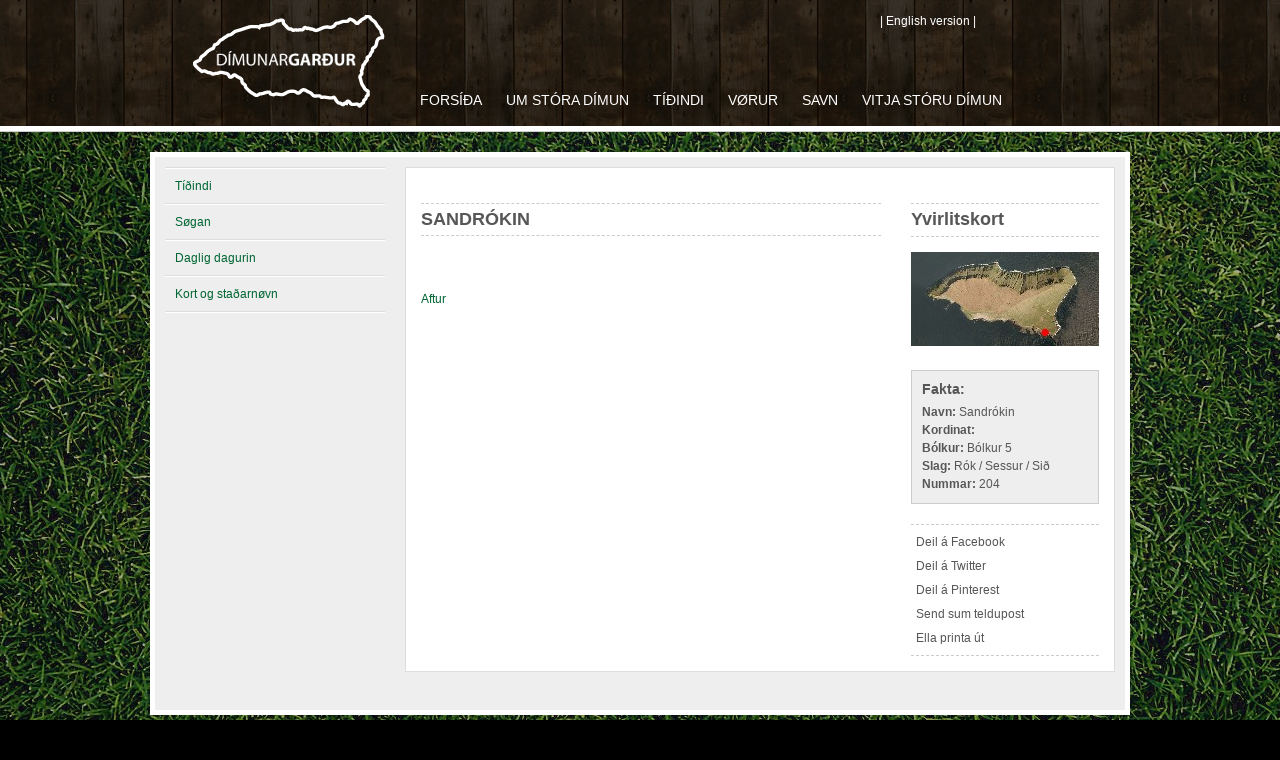

--- FILE ---
content_type: text/html; charset=utf-8
request_url: http://storadimun.fo/Default.aspx?ID=31&Action=1&NewsId=173&M=NewsV2&PID=71
body_size: 3144
content:
<!DOCTYPE HTML PUBLIC "-//W3C//DTD HTML 4.01//EN" "http://www.w3.org/TR/html4/strict.dtd">
<html>
<head>
<meta http-equiv="Content-Type" content="text/html;charset=iso-8859-1">
<title>Sandr&#243;kin</title>
<meta name="keywords" content="Les meira, Les, meira, t&#237;&#240;indi, Nor&#240;uri, Fleiri, Fleiri t&#237;&#240;indi" />
<meta name="generator" content="Dynamicweb 8" />

<!--
(c) 1999-2009 Dynamicweb Software A/S
-->

<link rel="stylesheet" type="text/css" href="/Files/Templates/Designs/Condition/default.css">
<script type="text/javascript" src="http://ajax.googleapis.com/ajax/libs/jquery/1.4.1/jquery.min.js"></script>
<script type="text/javascript" src="/Files/Templates/Designs/Condition/js/script.js"></script>
  
<link rel="stylesheet" href="/Files/Templates/Designs/Condition/nivo-slider.css" type="text/css" media="screen">
  <link rel="stylesheet" href="/Files/Templates/Designs/Condition/themes/default/default.css" type="text/css" media="screen">  
<script src="http://ajax.googleapis.com/ajax/libs/jquery/1.7.1/jquery.min.js" type="text/javascript"></script>
<script src="/Files/Templates/Designs/Condition/jquery.nivo.slider.pack.js" type="text/javascript"></script>  
  
  
<link rel="stylesheet" type="text/css" href="/files/templates/newsv2/newsv2.css" />

<script type="text/javascript" src="/files/templates/newsv2/newsfunctions.js"></script>

</head>
<body>
  
<div id="fb-root"></div>
<script>(function(d, s, id) {
  var js, fjs = d.getElementsByTagName(s)[0];
  if (d.getElementById(id)) return;
  js = d.createElement(s); js.id = id;
  js.src = "//connect.facebook.net/en_US/all.js#xfbml=1&appId=262711383762031";
  fjs.parentNode.insertBefore(js, fjs);
}(document, 'script', 'facebook-jssdk'));</script>    

<div id="nav-outer-border">
  <div id="nav-outer">        
    <div id="navigation">
        
        <div id="corpmenu">
          <div id="english" style="display:inline; float:left; width:110px;"><li><a href="Default.aspx?ID=7">| English version |</a></li> </div>
          <div class="fb-like" data-href="https://facebook.com/storadimun" data-colorscheme="light" data-layout="button_count" data-action="like" data-show-faces="false" data-send="false"></div>
        </div>
        
        <div id="logo">
          <a href="Default.aspx?ID=1">
<img src="/Files/Templates/Designs/Condition/images/logo.png" alt="" /><br />

 

</a>  
        </div>
      <div id="menu">
        <ul>
  <li>
    <a class="firstitem " href="Default.aspx?ID=1">Forsíða</a>
  </li>
  <li>
    <a class="inpath " href="Default.aspx?ID=17">Um Stóra Dímun</a>
  </li>
  <li>
    <a class="" href="Default.aspx?ID=2">Tíðindi</a>
  </li>
  <li>
    <a class="" href="Default.aspx?ID=3">Vørur</a>
  </li>
  <li>
    <a class="" href="Default.aspx?ID=27">Savn</a>
  </li>
  <li>
    <a class="lastitem " href="Default.aspx?ID=4">Vitja Stóru Dímun</a>
  </li>
</ul>
      </div><!-- end menu -->
    </div><!-- end navigation -->
  </div><!-- end nav-outer -->
</div><!-- end nav-outer-border -->
    

<div id="wrapper">

  <div id="sub-content">
  
      <div id="content-outer-wrapper">
    
        <div id="content">
            <div id="sub-content-content">
                
                <div id="left">
                  <div id="left-menu">
                    <ul>
  <li>
    <a class="firstitem " href="Default.aspx?ID=2">Tíðindi</a>
  </li>
  <li>
    <a class="" href="Default.aspx?ID=18">Søgan</a>
  </li>
  <li>
    <a class="" href="Default.aspx?ID=19">Daglig dagurin</a>
  </li>
  <li>
    <a class="inpath lastitem " href="Default.aspx?ID=21">Kort og staðarnøvn</a>
  </li>
</ul>
                    </div><!-- end left-menu -->
                  
                  <div id="left-menu-content"><!--@DwContent(leftmenucontent)--></div>
                  
                </div><!-- end left -->
                
                <div id="center">







<div id="left-content">
  
  <div id="description">

    <h1 style="display:inline; float:left; width:100%; height:auto;">Sandrókin</h1>
    <br />
    <b></b>
    <br /><br />
    <p><br /></p>

        
    
    <br />
    <a href="javascript:history.back()">Aftur</a>
    
  </div><!-- end description -->

</div><!-- end left-content -->

<div id="right-content">  
    
  <div id="price">
    <h2>Yvirlitskort</h2>
  </div>
  
  <div style="display:inline; float:left; margin-top:15px;">
    <img src="/admin/public/getimage.aspx?&Image=/Files/Images/Stadarnovn/yvirlit/204.png&Resolution=75&Compression=90&Width=188&Height=auto&Crop=1" />
  </div>
                                                                   
  <div id="form" style="display:inline; float:left; width:166px; height:auto; padding:10px; background-color:#eeeeee; border:1px solid #ccc; margin-top:20px;">
    <h2>Fakta:</h2>
    <p style="line-height:18px;"><b>Navn:</b> Sandrókin<br /><b>Kordinat:</b> <br /><b>Bólkur: </b>Bólkur 5<br /><b>Slag: </b>Rók / Sessur / Sið<br /> <b>Nummar: </b>204</p>                                      
  </div><!-- end form -->
                      
  <div id="shear">
    <!-- AddThis Button BEGIN -->
    <div class="addthis_toolbox addthis_default_style ">
      <div id="deil"><span>Deil á Facebook</span> <a class="addthis_button_facebook"></a></div>
      <div id="deil">Deil á Twitter <a class="addthis_button_twitter"></a></div>
      <div id="deil">Deil á Pinterest <a class="addthis_button_pinterest_share" title="Send to Pinterest"></a></div>
      <div id="deil">Send sum teldupost <a class="addthis_button_email"></a></div>
      <div id="deil">Ella printa út <a class="addthis_button_print"></a></div>
    </div>
    <script type="text/javascript">var addthis_config = {"data_track_addressbar":true};</script>
    <script type="text/javascript" src="//s7.addthis.com/js/300/addthis_widget.js#pubid=ra-51210f3c6e9f939d"></script>
    <!-- AddThis Button END -->                   
  </div><!-- shear -->

  <div id="promotion" style="display:none;">
    <p>Adressumálið er dømi um, at føroysk viðurskifti kunnu verða drigin upp í danskan politikk á óhepnan hátt fyri ríkisfelagsskapin.  Adressumálið kom út sum bók í 2007</p>
  </div><!-- end promotion -->
                        
  <div id="links" style="display:none;">
    <a href="javascript:void(0);">Leinkja 1 »</a>
    <a href="javascript:void(0);">Leinkja 2 »</a>
    <a href="javascript:void(0);">Leinkja 3 »</a>
    <a href="javascript:void(0);">Leinkja 4 »</a>
  </div><!-- end links -->

  
                      
                        
</div><!-- end right-content -->  


</div><!-- end center -->
                                                             
            </div><!-- end content-content -->
                  
        </div><!-- end content -->
    
      </div><!-- end content-outer-wrapper -->

  </div><!-- end content -->
    
</div> <!-- end wrapper -->

<div id="footer-wrapper">

<div id="footer-border">

    <div id="footer">
    
        <div id="footer-content-wrapper">
        
            <div id="footer-content">
              
                <div style="display:inline; float:left; width:350px; height:auto;">
                  
<div style="display:inline; float:left; width:180px; height:auto;">
<h1>Samband:</h1>
<ul>
    <li>D&iacute;munarvegur 2-4</li>
    <li>FO-286 St&oacute;ra D&iacute;mun</li>
    <li>Faroe Islands</li>
    <li>+298 270011</li>
    <li>dimun@olivant.fo</li>
</ul>
</div>

 

                  
                </div>
                    
            </div><!-- end footer-content -->
            
        </div><!-- end footer-content-wrapper -->
        
    </div><!-- end footer -->
    
</div><!-- end footer-border -->

<div id="credits-holder">

  <div id="credits-wrapper">

      <div id="credits">
    
          <p style="float:left;">Copyright 2013 St&oacute;ra D&iacute;mun</p><a href="http://www.linkedin.com/in/teiturellingsgaard" style="float:right;">by Teitur Ellingsgaard</a>
      </div><!-- end credits -->
    
  </div><!-- end credits-wrapper -->

</div><!-- end credits-holder -->

</div><!-- end footer-wrapper -->
  
<div id="toTop"><img src="/Files/Templates/Designs/Condition/images/back-to-top.png" width="80" height="40" alt=""> </div>

<script type="text/javascript">
$(function() {
  $(window).scroll(function() {
    if($(this).scrollTop() != 0) {
      $('#toTop').fadeIn();  
    } else {
      $('#toTop').fadeOut();
    }
  });
 
  $('#toTop').click(function() {
    $('body,html').animate({scrollTop:0},800);
  });  
});
</script>

<script>

$('#toTop img').mouseover(function(){
  $(this).stop().animate({opacity:0.5},300);
  });
  
  $('#toTop img').mouseout(function(){
    $(this).stop().animate({opacity:1},300);
  });

</script>    

  
<script>
  (function(i,s,o,g,r,a,m){i['GoogleAnalyticsObject']=r;i[r]=i[r]||function(){
  (i[r].q=i[r].q||[]).push(arguments)},i[r].l=1*new Date();a=s.createElement(o),
  m=s.getElementsByTagName(o)[0];a.async=1;a.src=g;m.parentNode.insertBefore(a,m)
  })(window,document,'script','//www.google-analytics.com/analytics.js','ga');

  ga('create', 'UA-47937535-2', 'storadimun.fo');
  ga('send', 'pageview');

</script>  
</body>
</html><!-- Exe time: 0,0468763 :   < >  <(StylesheetID: 1) >  <PageID (31)>  <Designs/Condition/_parsed/subpage.parsed.html>  -->

--- FILE ---
content_type: text/css
request_url: http://storadimun.fo/Files/Templates/Designs/Condition/default.css
body_size: 3971
content:
* {
  padding:0px;
  margin:0px;
  font-family: Tahoma, Geneva, sans-serif !important;
  }

/* BASIC RESET */
ul,ol,li,h1,h2,h3,h4,h5,h6,pre,form,body,html,p,blockquote,fieldset,input{margin:0; padding:0;}

/* HTML ELEMENTS */
body { 
  background-color:#000;
  letter-spacing:1;
  background-image:url(images/grass4.jpg);
  background-position:top center;
  background-attachment:fixed;
  }

/* COMMON CLASSES */
.break { clear:both; }

img {
  border:none;
}

#wrapper { 
  height:auto; 
  width:980px; 
  margin-left:auto; 
  margin-right:auto; 
} 

#header { 
  height:auto; 
  margin-top:20px;
  }
  
.headerimg { 
  background-position: center top; 
  background-repeat: no-repeat; 
  width:970px; 
  height:389px; 
  position:absolute;
  border:5px solid #fff;   
  }

#headerimgs {
  height:auto;
  margin-bottom:20px;
}
  
#corpmenu {
  display:inline;
  float:right;
  height:20px;
  width:250px;
  clear:both;
  z-index:400;
  position:relative;
  }
  
#corpmenu a {
  display:inline;
  text-decoration:none;
  color:#fff;
  font-size:12px;
  font-weight:100;
  }    

#corpmenu li {
  display:inline;
  }

#logo, #logo img {
  display:inline;
  float:left;
  width:200px;
  height:100px;
  margin-right:50px;
  margin-left:20px;
  border:none;
  }
    

/* NAVIGATION */
#nav-outer-border { border-bottom:1px solid #ccc;}
#nav-outer { height:115px; padding-top:11px; position:relative; top:0px; background-color:#333333;  border-bottom:5px solid #fff; background-image:url(images/wood_01.jpg); }
#navigation { width:980px; height:120px; margin-left:auto; margin-right:auto; }

/* MENU */
#menu { display:inline; float:left; margin-top:60px; width:700px;}
#menu ul { list-style:none; }
#menu ul li { display:inline; font-size:14px; }
#menu ul li a { color:white; text-decoration:none; font-weight:100; padding-right:20px; text-transform:uppercase; }
#menu ul li a:hover { text-decoration:none; color:#063; }

/* HEADER TEXT */
#headertxt { width:960px; margin:0 auto; clear:both; position:relative; top:74px; }
#firstline { background-image:url("images/textbg.png"); color:#333; font-size:40px; padding:4px 13px 7px; float:left; display:block; }
#secondline { background-image:url("images/textbg.png"); color:#CD2B3A; text-decoration:none; font-size:60px; padding:0 13px 10px; float:left; display:block; clear:both; }
#secondline:hover { text-decoration:underline; color:#7F000C; }

.pictured { background-color:#CC3333; color:#FFF; font-size:12px; padding:9px 16px; text-transform:uppercase; float:left; display:block; clear:both; margin-top:10px; }
.pictured a { font-size:16px; font-style:italic; letter-spacing:0; text-transform:none; color:#FFF; text-decoration:none; }
.pictured a:hover { text-decoration:underline; }

/* CONTROLS */
.btn { height:32px; width:32px; float:left; cursor:pointer; }
#back { background-image:url("images/btn_back.png"); }
#next { background-image:url("images/btn_next.png"); }
#control { background-image:url("images/btn_pause.png"); }

/* HEADER HAVIGATION */
#headernav-outer { position:relative; top:356px; margin:0 auto; width:960px; }
#headernav { padding-left:860px; }

/* CONTENT */
#content { color:#575757; background-color:#eee; }
#content h1 { font-size:16px; border-bottom: solid 1px #ddd; margin-right:15px; padding-bottom:5px; font-weight:100; width:400px;}
#content h3 { font-size:14px; font-weight:100; margin-bottom:5px;}
#content p {font-size:12px; }
#content a { text-decoration:none; color:#063; font-size:12px; }
#content a:hover { text-decoration:underline; color:#7F000C; }
#content li { font-size:12px; list-style:none; }


#content-outer-wrapper {
  display:inline;
  float:left;
  height:auto;
  width:980px;
  }

#news-wrapper {
  display:inline;
  float:left;
  width:400px;
  height:auto;
  margin-right:30px;
  border-top:1px solid #ddd;   
  }    
  
#news-holder {
  display:inline;
  float:left;
  width:100%;
  height:auto;
  border-top:1px solid #ddd;
  border-bottom:1px solid #fff;  
  }  
  
#news {
   display:inline; 
   float:left; 
   height:auto; 
   width:100%; 
   border-top:1px solid #fff; 
   width:100%; 
   border-bottom:1px solid #ddd;
   padding-top:9px; 
   padding-bottom:9px;
   }
   
#more-news {
  display:inline;
  float:left;
  width:100%;
  height:24px;
  margin-top:10px;
  border-top:1px dashed #ccc;
  border-bottom:1px dashed #ccc;
  margin-bottom:3px;
  }
  
#more-news a {
  margin-left:10px;
  }       

#content {
   display:block; 
   float:left; 
   width:980px;
   height:auto; 
   }

#sub-content {
  display:inline;
  float:left;
  width:980px;
  height:auto;
  margin-top:20px;
  }   
   

#content-content {
  display:inline;
  float:left;
  width:950px;
  height:auto;
  min-height:auto;
  border:solid 5px #fff;
  padding:10px;
  background-color:#eee;    
  }
  
#sub-content-content {
  display:inline;
  float:left;
  width:950px;
  height:auto;
  min-height:533px;
  border:solid 5px #fff;
  padding:10px;
  background-color:#eee;    
  }

#sub-content-content h1 {
  font-size:18px;
  font-weight:bold;
  margin-bottom:10px;
  padding-top:5px;
  padding-bottom:5px;
  border:none;
  width:auto;
  text-transform:uppercase;
  border-top:1px dashed #ccc;
  border-bottom:1px dashed #ccc;  
  }

#sub-content-content h2 {
  font-size:14px;
  font-weight:bold;
  margin-bottom:6px;
  }

#sub-content-content h3 {}
  
#left {
  display:inline;
  float:left;
  width:220px;
  height:auto;
  margin-right:20px;
  }
  
#left-menu {
  display:inline;
  float:left;
  width:100%;
  height:auto;
  border-top:1px solid #ddd;
  border-bottom:1px solid #fff;
  }

#left-menu-content h1 {
  display:inline;
  float:left;
  width:210px;
  height:auto;
}
  
#left-menu li {
  display:inline;
  float:left;
  width:100%;
  height:auto;
  border-top:1px solid #fff;
  border-bottom:1px solid #ddd;
  padding-top:10px;
  padding-bottom:10px;
  }
  
#left-menu li:hover {
  background-color:#e5e5e5;
  }  
  
#left-menu a {
  display:inline;
  float:left;
  height:auto;
  width:100%;
  margin-left:10px;
  }        
  
#left-menu-content {
  display:inline;
  float:left;
  height:auto;
  width:100%;
}

#center {
  display:inline;
  float:left;
  width:678px;
  min-height:200px;
  background-color:#fff;
  border:1px solid #ddd;
  padding:15px;
  }

#center h3 {
  font-family:"Times New Roman", Times, serif !important;
  display:inline;
  float:left;
  color:#006633;
  background-color:#f7f7f7;
  font-style:italic;
  font-weight:100;
  font-size:18px;
  border-top:1px solid #ddd;
  border-bottom:1px solid #ddd;
  padding:20px;
  width:20%;
  margin-right:20px;
  margin-top:20px;
  margin-bottom:20px;
}

#center h4 {
  display:inline;
  float:left;
  padding-top:10px;
  margin-top:10px;
  border-top:1px solid #ddd;
  padding-bottom:10px;
  margin-bottom:10px;
  border-bottom:1px solid #ddd;  
  font-size:13px;
  font-weight:100;
}

#center li {
  list-style:outside;
  list-style-type:square;
  margin-left:20px;
  margin-bottom:7px;
}
                   
#breadcrumbs {}
                    
#top-image {
  display:inline;
  float:left;
  width:678px;
  height:auto;
  }
                    
#left-content {
  display:inline;
  float:left;
  height:auto;
  width:460px;
  margin-right:30px;
  }
                        
#description {
  display:inline;
  float:left;
  width:100%;
  height:auto;
  margin-top:20px;
  margin-bottom:20px;
  }
                        
#buy {}

#right-content {
  display:inline;
  float:right;
  width:188px;
  height:auto;
  }
  
#price {
  display:inline;
  float:left;
  margin-top:20px;  
  width:100%;
  height:auto;
  border-top:1px dashed #ccc;
  border-bottom:1px dashed #ccc;
  }
  
#price h2 {
  display:inline;
  float:left;
  padding-top:5px;
  font-size:18px;
  }
  
#price p {
  display:inline;
  float:left;
  }      
                    
#shear {
  display:inline;
  float:left;
  width:100%;
  height:auto;
  margin-top:20px;
  border-top:1px dashed #ccc;
  border-bottom:1px dashed #ccc;
  padding-top:5px;
  padding-bottom:5px;
  }

#deil {
  display:inline;
  float:left;
  width:100%;
  height:auto;
  margin-top:5px;
  margin-bottom:5px;
  text-align:left;
  font-size:12px;
  text-indent:5px;
}
                        
#promotion {
  display:inline;
  float:left;
  width:100%;
  height:auto;
  margin-top:20px;
  }

#links {
  display:inline;
  float:left;
  width:100%;
  height:auto;
  margin-top:20px;
  }
  
#form input {
  width:160px;
  }    
  
#product-wrapper {
  display:inline;
  float:left;
  width:292px;
  height:auto;
  }  
  
#product {
  display:inline;
  float:right;
  width:265px;
  height:auto;
  background-color:#fff;
  border:1px solid #dddddd;
  padding:12px;
  }     

#product-image {
  display:inline;
  float:left;
  width:265px;
  height:175px;
  }
  
#product-name {
  display:inline;
  float:left;
  width:100%;
  padding-top:5px;
  padding-bottom:5px;
  margin-bottom:10px;
  color:#fff;
  border:1px solid #fff;
  background-color:#000;
  text-indent:10px;
  }
  
#product-name h3 {
  margin-bottom:0px;
  }  
  
#product-price {
  display:inline;
  float:left;
  height:auto;
  width:100%;
  margin-top:20px;
  }  
  
#product-about {
  display:inline;
  float:left;
  width:100%;
  height:auto;
  margin-top:7px;
  }
  
#order {
  display:inline;
  float:left;
  width:auto;
  height:auto;
  padding-top:3px;
  padding-bottom:3px;
  padding-left:20px;
  padding-right:20px;
  background-color:#307116;
  color:#fff;
  margin-top:18px;
  }
  
#more {
  display:inline;
  float:left;
  width:100%;
  height:24px;
  margin-top:10px;
  border-top:1px dashed #ccc;
  border-bottom:1px dashed #ccc;
  margin-bottom:3px;
  }
  
#more a {
  margin-left:12px;
  font-size:12px;
  line-height:24px;
  }
  
#fakta-wrapper {
  display:inline;
  float:left;
  height:auto;
  width:200px;
  margin-left:20px;
  border-top:1px solid #ddd; 
  }    
  
#fakta {
  display:inline;
  float:left;
  height:auto;
  width:100%;
  border-top:1px solid #fff; 
  border-bottom:1px solid #ddd;
  padding-top:10px;
  padding-bottom:10px;  
  }

#fakta p {
  margin-left:10px;
}


#fakta-bottom-line {
  display:inline;
  float:left;
  width:100%;
  border-top:1px solid #fff;  
}
  
#more-fakta {
  display:inline;
  float:left;
  width:200px;
  height:24px;
  margin-top:12px;
  border-top:1px dashed #ccc;
  border-bottom:1px dashed #ccc;
  margin-bottom:3px;
  }
  
#more-fakta a {
  margin-left:12px;
  font-size:12px;
  line-height:24px;
  }

#sitat {
  display:inline;
  float:left;
  width:180px;
  height:auto;
  margin-left:30px;
  margin-top:20px;
}

#sitat h1 {
  float:left;
  width:200px;
  display:inline;
  border-top:1px dashed #ccc;
  border-bottom:1px dashed #ccc;
  height:20px;
  margin-bottom:3px;
  font-size:12px;
  line-height:24px;
  text-indent:12px;
  margin-left:-10px;
}

#sitat h2 {
    font-size:16px;
  line-height:22px;
  margin-left:10px;
  font-style:italic;
  margin-right:10px;
  color:#909090;
  font-weight:100;
  width:auto;
  border:none;
}

#sitat p {
  color:#808080;
  margin-left:10px;
}

#sitat a {
  margin-left:2px;
}
  
#map {
  display:inline;
  float:left;
  height:auto;
  width:200px;
  margin-left:20px;
  margin-bottom:10px;
  border-top:1px solid #ddd;   
  }
  
#map-holder {
  display:inline;
  float:left;
  height:auto;
  width:200px;
  border-top:1px solid #fff;
  padding-top:10px;   
  }
  
#footer-wrapper {
  display:block;
  width:100%;
  height:auto;
  position: relative;
  bottom:0px;
  }                    

#footer-border {
  display:inline;
  float:left;
  width:100%;
  height:auto;
  border-bottom:1px solid #ccc;
  border-top:1px solid #ccc;
  margin-top:20px;
  }
  
#footer {
  display:inline;
  float:left;
  width:100%;
  height:auto;
  background-color:#333333;
  border-bottom:5px solid #fff;
  border-top:5px solid #fff;
  background-image:url(images/wood_01.jpg);
  }
  
#footer-content-wrapper {
  margin-right:auto;
  margin-left:auto;
  text-align:center;
  width:980px;
  height:200px;
  margin-top:10px;
  margin-bottom:10px;
  }

#footer-content {
  display:inline;
  float:left;
  width:950px;
  height:170px;
  margin:15px;
  text-align:left;
  }
  
#footer-content h1 {
  font-size:16px;
  font-weight:100;
  color:#fff;
  margin-bottom:4px;
  }  
  
#footer-content li {
  font-size:12px;
  color:#ccc;
  list-style:none;
  }  
  
#credits-holder {
  display:inline;
  float:left;
  width:100%;
  height:50px;
  background-color:#fff;
  padding-top:10px;
  }  
  
#credits-wrapper {
  margin-left:auto;
  margin-right:auto;
  width:960px;  
  }  
  
#credits {
  display:inline;
  float:left;
  width:960px;
  height:30px;
  margin-bottom:20px;
  }
  
#credits p {
  font-size:9px;
  line-height:30px;
  color:#888888;
  text-align:left;
  }
  
#credits a {
  font-size:9px;
  line-height:30px;
  color:#888888;
  text-align:left;
  text-decoration:none;
  }

#subpage-newslist h1 {
  font-size:16px !important;
  font-weight:normal;
  border:none;
  padding:0px;
  margin-bottom:5px;
}

.nivoSlider {
    position:relative;
    background:url(images/loading.gif) no-repeat 50% 50%;
}
.nivoSlider img {
    position:absolute;
    top:0px;
    left:0px;
    display:none;
}
.nivoSlider a {
    border:0;
    display:block;
}

#toTop {
    bottom: 10px;
    color: #333333;
    cursor: pointer;
    display: none;
    font-family: verdana;
    font-size: 11px;
    padding: 5px;
    position: fixed;
    right: 20px;
    text-align: center;
    width: 80px;
}

#fylg {
  display:inline;
  float:left;
  margin-left:20px;
}

#fylg h1 { 
  font-size:12px;
  font-weight:100;
  width:100%;
  margin-bottom:3px;
  border:none;
}

#fylg a {
  margin-top:4px;
}

  .sort {
    display:inline;
    float:left;
    width:auto;
    height:auto;
    padding:5px 10px;
    background-color:#ccc;
    margin-left:5px;
    margin-bottom:5px;
  }


--- FILE ---
content_type: text/css
request_url: http://storadimun.fo/Files/Templates/Designs/Condition/nivo-slider.css
body_size: 1018
content:
/*
 * jQuery Nivo Slider v3.2
 * http://nivo.dev7studios.com
 *
 * Copyright 2012, Dev7studios
 * Free to use and abuse under the MIT license.
 * http://www.opensource.org/licenses/mit-license.php
 */
 
/* The Nivo Slider styles */
.nivoSlider {
  position:relative;
  width:100%;
  height:auto;
  overflow: hidden;
}
.nivoSlider img {
  position:absolute;
  top:0px;
  left:0px;
  max-width: none;
}
.nivo-main-image {
  display: block !important;
  position: relative !important; 
  width: 100% !important;
}

/* If an image is wrapped in a link */
.nivoSlider a.nivo-imageLink {
  position:absolute;
  top:0px;
  left:0px;
  width:100%;
  height:100%;
  border:0;
  padding:0;
  margin:0;
  z-index:6;
  display:none;
  background:white; 
  filter:alpha(opacity=0); 
  opacity:0;
}
/* The slices and boxes in the Slider */
.nivo-slice {
  display:block;
  position:absolute;
  z-index:5;
  height:100%;
  top:0;
}
.nivo-box {
  display:block;
  position:absolute;
  z-index:5;
  overflow:hidden;
}
.nivo-box img { display:block; }

/* Caption styles */
.nivo-caption {
  position:absolute;
  left:0px;
  bottom:0px;
  background:#000;
  color:#fff;
  width:100%;
  z-index:8;
  padding: 5px 10px;
  opacity: 0.8;
  overflow: hidden;
  display: none;
  -moz-opacity: 0.8;
  filter:alpha(opacity=8);
  -webkit-box-sizing: border-box; /* Safari/Chrome, other WebKit */
  -moz-box-sizing: border-box;    /* Firefox, other Gecko */
  box-sizing: border-box;         /* Opera/IE 8+ */
}
.nivo-caption p {
  padding:5px;
  margin:0;
}
.nivo-caption a {
  display:inline !important;
}
.nivo-html-caption {
    display:none;
}
/* Direction nav styles (e.g. Next & Prev) */
.nivo-directionNav a {
  position:absolute;
  top:45%;
  z-index:9;
  cursor:pointer;
}
.nivo-prevNav {
  left:0px;
}
.nivo-nextNav {
  right:0px;
}
/* Control nav styles (e.g. 1,2,3...) */
.nivo-controlNav {
  text-align:center;
  padding: 15px 0;
}
.nivo-controlNav a {
  cursor:pointer;
}
.nivo-controlNav a.active {
  font-weight:bold;
}

--- FILE ---
content_type: text/css
request_url: http://storadimun.fo/Files/Templates/Designs/Condition/themes/default/default.css
body_size: 914
content:
/*
Skin Name: Nivo Slider Default Theme
Skin URI: http://nivo.dev7studios.com
Description: The default skin for the Nivo Slider.
Version: 1.3
Author: Gilbert Pellegrom
Author URI: http://dev7studios.com
Supports Thumbs: true
*/

.theme-default .nivoSlider {
  position:relative;
  background:#fff url(loading.gif) no-repeat 50% 50%;
    margin-bottom:0px;
    -webkit-box-shadow: 0px 1px 5px 0px #4a4a4a;
    -moz-box-shadow: 0px 1px 5px 0px #4a4a4a;
    box-shadow: 0px 1px 5px 0px #4a4a4a;
}
.theme-default .nivoSlider img {
  position:absolute;
  top:0px;
  left:0px;
  display:none;
}
.theme-default .nivoSlider a {
  border:0;
  display:block;
}

.theme-default .nivo-controlNav {
  text-align: center;
  padding: 0px 0;
  margin-top:-20px;
}

.theme-default .nivo-controlNav a {
  display:inline-block;
  width:22px;
  height:22px;
  background:url(bullets.png) no-repeat;
  text-indent:-9999px;
  border:0;
  margin: 0 2px;
}
.theme-default .nivo-controlNav a.active {
  background-position:0 -22px;
}

.theme-default .nivo-directionNav a {
  display:block;
  width:30px;
  height:30px;
  background:url(arrows.png) no-repeat;
  text-indent:-9999px;
  border:0;
  opacity: 0;
  -webkit-transition: all 200ms ease-in-out;
    -moz-transition: all 200ms ease-in-out;
    -o-transition: all 200ms ease-in-out;
    transition: all 200ms ease-in-out;
}
.theme-default:hover .nivo-directionNav a { opacity: 1; }
.theme-default a.nivo-nextNav {
  background-position:-30px 0;
  right:15px;
}
.theme-default a.nivo-prevNav {
  left:15px;
}

.theme-default .nivo-caption {
    font-family: Helvetica, Arial, sans-serif;
}
.theme-default .nivo-caption a {
    color:#fff;
    border-bottom:1px dotted #fff;
}
.theme-default .nivo-caption a:hover {
    color:#fff;
}

.theme-default .nivo-controlNav.nivo-thumbs-enabled {
  width: 100%;
}
.theme-default .nivo-controlNav.nivo-thumbs-enabled a {
  width: auto;
  height: auto;
  background: none;
  margin-bottom: 5px;
}
.theme-default .nivo-controlNav.nivo-thumbs-enabled img {
  display: block;
  width: 120px;
  height: auto;
}

--- FILE ---
content_type: application/javascript
request_url: http://storadimun.fo/Files/Templates/Designs/Condition/js/script.js
body_size: 1450
content:
/*
* Author:      Marco Kuiper (http://www.marcofolio.net/)
*/

// Speed of the automatic slideshow
var slideshowSpeed = 6000;

// Variable to store the images we need to set as background
// which also includes some text and url's.
var photos = [ {
  
    "image" : "1.jpg",
    "url" : "http://www.sxc.hu/photo/1271909",
  }, {

    "image" : "2.jpg",
    "url" : "http://www.sxc.hu/photo/1265695",

  }, {
  
    "image" : "3.jpg",
    "url" : "http://www.sxc.hu/photo/1221065",

  }
];



$(document).ready(function() {
    
  // Backwards navigation
  $("#back").click(function() {
    stopAnimation();
    navigate("back");
  });
  
  // Forward navigation
  $("#next").click(function() {
    stopAnimation();
    navigate("next");
  });
  
  var interval;
  $("#control").toggle(function(){
    stopAnimation();
  }, function() {
    // Change the background image to "pause"
    $(this).css({ "background-image" : "url(images/btn_pause.png)" });
    
    // Show the next image
    navigate("next");
    
    // Start playing the animation
    interval = setInterval(function() {
      navigate("next");
    }, slideshowSpeed);
  });
  
  
  var activeContainer = 1;  
  var currentImg = 0;
  var animating = false;
  var navigate = function(direction) {
    // Check if no animation is running. If it is, prevent the action
    if(animating) {
      return;
    }
    
    // Check which current image we need to show
    if(direction == "next") {
      currentImg++;
      if(currentImg == photos.length + 1) {
        currentImg = 1;
      }
    } else {
      currentImg--;
      if(currentImg == 0) {
        currentImg = photos.length;
      }
    }
    
    // Check which container we need to use
    var currentContainer = activeContainer;
    if(activeContainer == 1) {
      activeContainer = 2;
    } else {
      activeContainer = 1;
    }
    
    showImage(photos[currentImg - 1], currentContainer, activeContainer);
    
  };
  
  var currentZindex = -1;
  var showImage = function(photoObject, currentContainer, activeContainer) {
    animating = true;
    
    // Make sure the new container is always on the background
    currentZindex--;
    
    // Set the background image of the new active container
    $("#headerimg" + activeContainer).css({
      "background-image" : "url(images/" + photoObject.image + ")",
      "display" : "block",
      "z-index" : currentZindex
    });
    
    // Hide the header text
    $("#headertxt").css({"display" : "none"});
    
    // Set the new header text
    $("#firstline").html(photoObject.firstline);
    $("#secondline")
      .attr("href", photoObject.url)
      .html(photoObject.secondline);
    $("#pictureduri")
      .attr("href", photoObject.url)
      .html(photoObject.title);
    
    
    // Fade out the current container
    // and display the header text when animation is complete
    $("#headerimg" + currentContainer).fadeOut(function() {
      setTimeout(function() {
        $("#headertxt").css({"display" : "block"});
        animating = false;
      }, 500);
    });
  };
  
  var stopAnimation = function() {
    // Change the background image to "play"
    $("#control").css({ "background-image" : "url(images/btn_play.png)" });
    
    // Clear the interval
    clearInterval(interval);
  };
  
  // We should statically set the first image
  navigate("next");
  
  // Start playing the animation
  interval = setInterval(function() {
    navigate("next");
  }, slideshowSpeed);
  
});

--- FILE ---
content_type: text/plain
request_url: https://www.google-analytics.com/j/collect?v=1&_v=j102&a=1967743927&t=pageview&_s=1&dl=http%3A%2F%2Fstoradimun.fo%2FDefault.aspx%3FID%3D31%26Action%3D1%26NewsId%3D173%26M%3DNewsV2%26PID%3D71&ul=en-us%40posix&dt=Sandr%C3%B3kin&sr=1280x720&vp=1280x720&_u=IEBAAAABAAAAACAAI~&jid=2007350557&gjid=1499464118&cid=759348610.1768875032&tid=UA-47937535-2&_gid=70821878.1768875032&_r=1&_slc=1&z=692588314
body_size: -284
content:
2,cG-VNXQSDKRMD